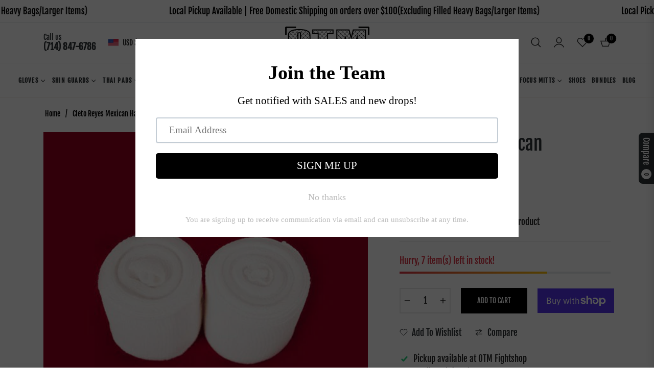

--- FILE ---
content_type: text/javascript; charset=utf-8
request_url: https://otmfightshops.com/products/cleto-reyes-mexican-handwraps.js
body_size: 680
content:
{"id":7523490103452,"title":"Cleto Reyes Mexican Handwraps","handle":"cleto-reyes-mexican-handwraps","description":"\u003cdiv id=\"descriptionAndDetails\" class=\"a-section a-spacing-extra-large\" data-mce-fragment=\"1\"\u003e\n\u003cdiv id=\"productDescription_feature_div\" class=\"feature\" data-mce-fragment=\"1\"\u003e\n\u003cdiv id=\"productDescription_feature_div\" class=\"a-row feature\" data-mce-fragment=\"1\"\u003e\n\u003cdiv id=\"productDescription\" class=\"a-section a-spacing-small\" data-mce-fragment=\"1\"\u003e\n\u003cp data-mce-fragment=\"1\"\u003eIf you are looking for the classic Mexican handwraps you just found them! The most authentic mexican handwraps, polyester and cotton. Keep your hands safe and wrists supported with these hand wraps. Wear them under boxing or training gloves for ultimate wrist and knuckle protection. Over 180″ of a cotton\/polyester blend handwrap manufactured in the traditional Mexican style. These handwraps are comfortable, with mild compression and conforms to the hand for optimal fit and comfort. Have the compact feel of gauze but can be used repeatedly.\u003c\/p\u003e\n\u003c\/div\u003e\n\u003c\/div\u003e\n\u003c\/div\u003e\n\u003c\/div\u003e\n\u003cdiv id=\"detail-bullets\" data-mce-fragment=\"1\"\u003e\n\u003cul data-mce-fragment=\"1\"\u003e\n\u003cli data-mce-fragment=\"1\"\u003e\u003cspan class=\"a-list-item\" data-mce-fragment=\"1\"\u003eDURABLE, WASHABLE, RE-USABLE: Save money every time you buy our 8 pack Mexican wraps. They are 60% cotton and 40% polyester and can be used several times before a replacement is necessary. They can also be washed to keep them clean.\u003c\/span\u003e\u003c\/li\u003e\n\u003cli data-mce-fragment=\"1\"\u003e\u003cspan class=\"a-list-item\" data-mce-fragment=\"1\"\u003eTRIED AND TESTED TRUE MEXICAN WRAPS: You are guaranteed excellent quality every time you buy these Mexican hand wraps. The Le Roy company has been around since 1937 and is well known for its quality. These offer medium compression and elasticity and will take on the form of your hands perfectly.\u003c\/span\u003e\u003c\/li\u003e\n\u003cli data-mce-fragment=\"1\"\u003e\u003cspan class=\"a-list-item\" data-mce-fragment=\"1\"\u003ePROVIDES OPTIMUM KNUCKLE PROTECTION: Whatever your preferred wrapping style is, our MMA hand wraps are just what you need. They offer the best metacarpal protection, guaranteeing excellent support for bones and cartilage.\u003c\/span\u003e\u003c\/li\u003e\n\u003cli data-mce-fragment=\"1\"\u003e\u003cspan class=\"a-list-item\" data-mce-fragment=\"1\"\u003eIDEAL FOR ALL COMBAT SPORTS: Le Roy hand wraps offer the best protection to both amateur and professional sportsmen and women in any combat sport. They are ideal for use as boxing or kickboxing hand wraps, MMA hand wraps, or Muay Thai hand wraps. Each wrap measures 2” wide and 180″ long.\u003c\/span\u003e\u003c\/li\u003e\n\u003cli data-mce-fragment=\"1\"\u003e\u003cspan class=\"a-list-item\" data-mce-fragment=\"1\"\u003eSingle-use.\u003c\/span\u003e\u003c\/li\u003e\n\u003c\/ul\u003e\n\u003c\/div\u003e","published_at":"2022-12-24T12:42:21-08:00","created_at":"2022-12-24T12:42:20-08:00","vendor":"Cleto Reyes","type":"Handwraps","tags":["CR","Handwraps"],"price":300,"price_min":300,"price_max":300,"available":true,"price_varies":false,"compare_at_price":null,"compare_at_price_min":0,"compare_at_price_max":0,"compare_at_price_varies":false,"variants":[{"id":42248084783260,"title":"Default Title","option1":"Default Title","option2":null,"option3":null,"sku":null,"requires_shipping":true,"taxable":true,"featured_image":null,"available":true,"name":"Cleto Reyes Mexican Handwraps","public_title":null,"options":["Default Title"],"price":300,"weight":0,"compare_at_price":null,"inventory_quantity":7,"inventory_management":"shopify","inventory_policy":"deny","barcode":"84783260","requires_selling_plan":false,"selling_plan_allocations":[]}],"images":["\/\/cdn.shopify.com\/s\/files\/1\/0824\/8405\/products\/cleto-reyes-mexican-handwraps-840668.png?v=1748815455"],"featured_image":"\/\/cdn.shopify.com\/s\/files\/1\/0824\/8405\/products\/cleto-reyes-mexican-handwraps-840668.png?v=1748815455","options":[{"name":"Title","position":1,"values":["Default Title"]}],"url":"\/products\/cleto-reyes-mexican-handwraps","media":[{"alt":"Cleto Reyes Mexican Handwraps - OTM Fight ShopCleto Reyes","id":27732315537564,"position":1,"preview_image":{"aspect_ratio":0.971,"height":525,"width":510,"src":"https:\/\/cdn.shopify.com\/s\/files\/1\/0824\/8405\/products\/cleto-reyes-mexican-handwraps-840668.png?v=1748815455"},"aspect_ratio":0.971,"height":525,"media_type":"image","src":"https:\/\/cdn.shopify.com\/s\/files\/1\/0824\/8405\/products\/cleto-reyes-mexican-handwraps-840668.png?v=1748815455","width":510}],"requires_selling_plan":false,"selling_plan_groups":[]}